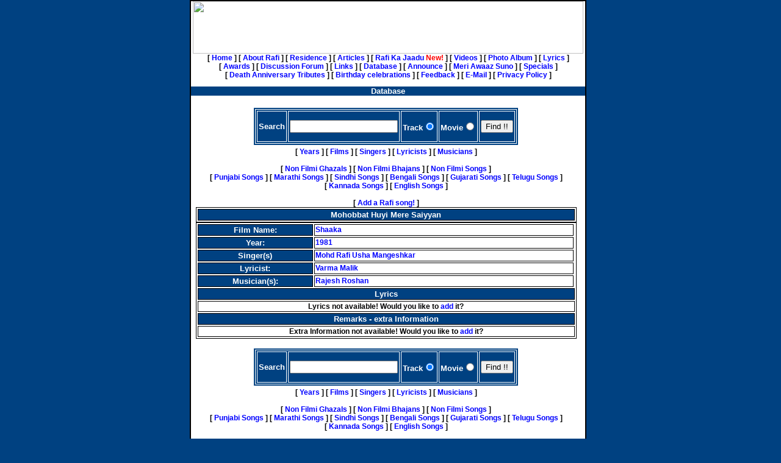

--- FILE ---
content_type: text/html; charset=UTF-8
request_url: https://mohdrafi.com/database/?load=track&TRACK=Mohobbat+Huyi+Mere+Saiyyan
body_size: 2691
content:
<!DOCTYPE html PUBLIC "-//W3C//DTD XHTML 1.0 Transitional//EN" "http://www.w3.org/TR/xhtml1/DTD/xhtml1-transitional.dtd">
<html xmlns="http://www.w3.org/1999/xhtml">
<head>
<meta name="DESCRIPTION" content="My Tribute to Mohd Rafi, A Legend of Legends">
<meta name="KEYWORDS"
content="Indian Music , Films , Film Music , Rafi ,  Mohd Rafi , Lata Mangeshkar , Biography of Rafi , Rafi , Mohd , Mohommad Rafi , Mohummad Rafi , Real Audio songs of Rafi , Articles about Rafi , Feedback , Requests , Lata Mangeshkar , Mahendra Kapoor , Kishore Kumar , Lata Mangeshkar">
<title>
Rafi Sahab's Song Database - Rafians tribute to a true Maestro - http://www.mohdrafi.com</title>
<link REL="STYLESHEET" TYPE="TEXT/CSS" HREF="style/style.css">
<script language="JavaScript" src="scripts/script.js"></script>

</head>
<body>
<div align="center"><center>
<table border="1" cellpadding="0" cellspacing="0" width="650" bordercolor="#000000" bgcolor="#FFFFFF">
  <tr>
    <td valign="top" width="730" align="center">
    <img border="0" src="/images/banner.gif" width="640" height="86">
        <br><div class="Navigation">
<nobr>[&nbsp;<a href="/links/index.php">Home</a>&nbsp;]</nobr>
 <nobr>[&nbsp;<a href="/links/aboutrafi.php">About&nbsp;Rafi</a>&nbsp;]</nobr>
 <nobr>[&nbsp;<a href="/links/residence.php">Residence</a>&nbsp;]</nobr>
 <nobr>[&nbsp;<a href="/articles/index.php">Articles</a>&nbsp;]</nobr>
 <nobr>[&nbsp;<a href="/links/rkj.php">Rafi Ka Jaadu <font color='red'>New!</font></a>&nbsp;]</nobr>
 <nobr>[&nbsp;<a href="/video/index.php">Videos</a>&nbsp;]</nobr>
 <nobr>[&nbsp;<a href="/palbum/">Photo&nbsp;Album</a>&nbsp;]</nobr>
 <nobr>[&nbsp;<a href="/links/lyrics.php">Lyrics</a>&nbsp;]</nobr>
 <nobr>[&nbsp;<a href="/links/awards.php">Awards</a>&nbsp;]</nobr>
 <nobr>[&nbsp;<a href="http://www.hamaraforums.com/index.php?showforum=2">Discussion Forum</a>&nbsp;]</nobr>
 <nobr>[&nbsp;<a href="/links/links.php">Links</a>&nbsp;]</nobr>
 <nobr>[&nbsp;<a href="/database/listtracks.php">Database</a>&nbsp;]</nobr>
 <nobr>[&nbsp;<a href="/links/announce.php">Announce</a>&nbsp;]</nobr>
 <nobr>[&nbsp;<a href="/articles/mas.php">Meri Awaaz Suno</a>&nbsp;]</nobr>
 <nobr>[&nbsp;<a href="/specials/index.rafi">Specials</a>&nbsp;]</nobr>
 <nobr>[&nbsp;<a href="/links/deathann.php">Death Anniversary Tributes</a>&nbsp;]</nobr>
 <nobr>[&nbsp;<a href="/links/birthday.php">Birthday celebrations</a>&nbsp;]</nobr>
 <nobr>[&nbsp;<a href="/links/feedback.php">Feedback</a>&nbsp;]</nobr>
 <nobr>[&nbsp;<a href="/links/email.php">E-Mail</a>&nbsp;]</nobr>
 <nobr>[&nbsp;<a href="/links/privacy.php">Privacy Policy</a>&nbsp;]</nobr>
</div><p class='Navigation'><center>
	<script type="text/javascript"><!--
	google_ad_client = "ca-pub-2743395877104644";
	/* HF_MainPage_TopCenter */
	google_ad_slot = "5233886547";
	google_ad_width = 336;
	google_ad_height = 280;
	//-->
	</script>
	<script type="text/javascript"
	src="http://pagead2.googlesyndication.com/pagead/show_ads.js">
	</script>
		</center></p></center>
<!-- HEADER END -->

<!-- BODY - START -->








<center>
<table border="0" cellpadding="0" cellspacing="0" width="100%" bordercolor="#000000" bgcolor="#FFFFFF">
      <tr><th>Database</th></tr>
      <tr>
        <td width="100%">
<table border='0' cellpadding='2' cellspacing='2' width='99%'><tr><td width='99%' valign='top' align='center'><p class='Navigation'>
<form method='get' action='/database/find.php'>
<table border='1' cellpadding='2' cellspacing='2' width='400' bordercolor='#FFFFFF'><tr><th>
<table border='1' cellpadding='2' cellspacing='2'  bordercolor='#FFFFFF'>
<tr><th width='100%'>Search</th>
<th width='100%' colspan='4'><div align='center'><center><input type='text' name='DATA' size='20'></th>
<th nowrap width='25%'>Track<input type='radio' value='TRACK' checked name='CATEGORY'></th>
<th nowrap width='25%'>Movie<input type='radio' name='CATEGORY' value='MOVIE'></th>
<td width='100%' colspan='4'><div align='center'><center><p><input type='submit' value='Find !!'></td>
</tr>
</table>
</th></tr></table>
<div class="Navigation">
<nobr>[&nbsp;<a href="/database/all_years.php">Years</a>&nbsp;]</nobr>
 <nobr>[&nbsp;<a href="/database/all_films.php">Films</a>&nbsp;]</nobr>
 <nobr>[&nbsp;<a href="/database/all_singers.php">Singers</a>&nbsp;]</nobr>
 <nobr>[&nbsp;<a href="/database/all_lyricists.php">Lyricists</a>&nbsp;]</nobr>
 <nobr>[&nbsp;<a href="/database/all_musicians.php">Musicians</a>&nbsp;]</nobr>
<br><br><nobr>[&nbsp;<a href="/database/findfilm.php?FILM=Non-Filmi+Ghazals">Non Filmi Ghazals</a>&nbsp;]</nobr>
<nobr>[&nbsp;<a href="/database/findfilm.php?FILM=Non-Filmi+Bhajans">Non Filmi Bhajans</a>&nbsp;]</nobr>
<nobr>[&nbsp;<a href="/database/findfilm.php?FILM=Non-Filmi">Non Filmi Songs</a>&nbsp;]</nobr><br>
<nobr>[&nbsp;<a href="/database/findid.php?ID=5742,5743,5744,5745,5746,5747,5748,5749,5750,5751,5752,5753,5754,5755,5756,5757,5758,5759,5760,5761,5762,5763,5764,5765,5766,5767,5768,5769,5770,5771,5772,5773,5774,5775,5776,5777,5778,5779,5780,5781,196">Punjabi Songs</a>&nbsp;]</nobr>
<nobr>[&nbsp;<a href="/database/findid.php?ID=1210,5782,5783,5784,5785,5786,5787,5788,5789,5790,5791,5792">Marathi Songs</a>&nbsp;]</nobr>
<nobr>[&nbsp;<a href="/database/findid.php?ID=5793,5794,5795,5796,5797,5798,5799,5800">Sindhi Songs</a>&nbsp;]</nobr>
<nobr>[&nbsp;<a href="/database/findid.php?ID=5801,5802,5803,5804,5805,5806,5807,5808,5809,5810,5811,5812,5813,5814,5815,5816">Bengali Songs</a>&nbsp;]</nobr>
<nobr>[&nbsp;<a href="/database/findid.php?ID=6775,6871,6905">Gujarati Songs</a>&nbsp;]</nobr>
<nobr>[&nbsp;<a href="/database/findid.php?ID=369,422,6186">Telugu Songs</a>&nbsp;]</nobr>
<nobr>[&nbsp;<a href="/database/findid.php?ID=6229">Kannada Songs</a>&nbsp;]</nobr>
<nobr>[&nbsp;<a href="/database/findid.php?ID=6248,4165">English Songs</a>&nbsp;]</nobr>
<br><br><nobr>[&nbsp;<a href="/database/newtrack.php">Add a Rafi song!</a>&nbsp;]</nobr>
</div></form>
<table border='1' width='99%' bordercolor='black' align='center'><tr><th>Mohobbat Huyi Mere Saiyyan</th></tr></table><table border='1' width='99%' bordercolor='black' align='center'><tr><th>Film Name:</th><td><a href='./index.php?load=film&film=Shaaka'>Shaaka</a></td></tr><tr><th>Year:</th><TD><a href="./index.php?load=year&year=1981">1981</a></TD></tr><tr><th>Singer(s)</th><td><a href='./index.php?load=singer&name=Mohd+Rafi'>Mohd Rafi</a>&nbsp;<a href='./index.php?load=singer&name=Usha+Mangeshkar'>Usha Mangeshkar</a>&nbsp;&nbsp;&nbsp;</td></tr><tr><th>Lyricist:</th><td><a href='./index.php?load=lyricist&name=Varma+Malik'>Varma Malik</a>&nbsp;</td></tr><tr><th>Musician(s):</th><td><a href='./index.php?load=musician&name=Rajesh+Roshan'>Rajesh Roshan</font></td></tr><tr><th colspan="3">Lyrics</th></tr><tr><td colspan="3"><center>Lyrics not available! Would you like to <a href="?load=track&TRACK=Mohobbat+Huyi+Mere+Saiyyan&option=addly">add</a> it?</center></td></tr><tr><th colspan="3">Remarks - extra Information</th></tr><tr><td colspan="3"><center>Extra Information not available! Would you like to <a href="?load=track&TRACK=Mohobbat+Huyi+Mere+Saiyyan&option=addei">add</a> it?</center></td></tr></TABLE><p class='Navigation'>
<form method='get' action='/database/find.php'>
<table border='1' cellpadding='2' cellspacing='2' width='400' bordercolor='#FFFFFF'><tr><th>
<table border='1' cellpadding='2' cellspacing='2'  bordercolor='#FFFFFF'>
<tr><th width='100%'>Search</th>
<th width='100%' colspan='4'><div align='center'><center><input type='text' name='DATA' size='20'></th>
<th nowrap width='25%'>Track<input type='radio' value='TRACK' checked name='CATEGORY'></th>
<th nowrap width='25%'>Movie<input type='radio' name='CATEGORY' value='MOVIE'></th>
<td width='100%' colspan='4'><div align='center'><center><p><input type='submit' value='Find !!'></td>
</tr>
</table>
</th></tr></table>
<div class="Navigation">
<nobr>[&nbsp;<a href="/database/all_years.php">Years</a>&nbsp;]</nobr>
 <nobr>[&nbsp;<a href="/database/all_films.php">Films</a>&nbsp;]</nobr>
 <nobr>[&nbsp;<a href="/database/all_singers.php">Singers</a>&nbsp;]</nobr>
 <nobr>[&nbsp;<a href="/database/all_lyricists.php">Lyricists</a>&nbsp;]</nobr>
 <nobr>[&nbsp;<a href="/database/all_musicians.php">Musicians</a>&nbsp;]</nobr>
<br><br><nobr>[&nbsp;<a href="/database/findfilm.php?FILM=Non-Filmi+Ghazals">Non Filmi Ghazals</a>&nbsp;]</nobr>
<nobr>[&nbsp;<a href="/database/findfilm.php?FILM=Non-Filmi+Bhajans">Non Filmi Bhajans</a>&nbsp;]</nobr>
<nobr>[&nbsp;<a href="/database/findfilm.php?FILM=Non-Filmi">Non Filmi Songs</a>&nbsp;]</nobr><br>
<nobr>[&nbsp;<a href="/database/findid.php?ID=5742,5743,5744,5745,5746,5747,5748,5749,5750,5751,5752,5753,5754,5755,5756,5757,5758,5759,5760,5761,5762,5763,5764,5765,5766,5767,5768,5769,5770,5771,5772,5773,5774,5775,5776,5777,5778,5779,5780,5781,196">Punjabi Songs</a>&nbsp;]</nobr>
<nobr>[&nbsp;<a href="/database/findid.php?ID=1210,5782,5783,5784,5785,5786,5787,5788,5789,5790,5791,5792">Marathi Songs</a>&nbsp;]</nobr>
<nobr>[&nbsp;<a href="/database/findid.php?ID=5793,5794,5795,5796,5797,5798,5799,5800">Sindhi Songs</a>&nbsp;]</nobr>
<nobr>[&nbsp;<a href="/database/findid.php?ID=5801,5802,5803,5804,5805,5806,5807,5808,5809,5810,5811,5812,5813,5814,5815,5816">Bengali Songs</a>&nbsp;]</nobr>
<nobr>[&nbsp;<a href="/database/findid.php?ID=6775,6871,6905">Gujarati Songs</a>&nbsp;]</nobr>
<nobr>[&nbsp;<a href="/database/findid.php?ID=369,422,6186">Telugu Songs</a>&nbsp;]</nobr>
<nobr>[&nbsp;<a href="/database/findid.php?ID=6229">Kannada Songs</a>&nbsp;]</nobr>
<nobr>[&nbsp;<a href="/database/findid.php?ID=6248,4165">English Songs</a>&nbsp;]</nobr>
<br><br><nobr>[&nbsp;<a href="/database/newtrack.php">Add a Rafi song!</a>&nbsp;]</nobr>
</div></form>
</td></tr></table>        
        </td>
      </tr>

    </table>
</center>


	
<p class="Navigation">
<p><center>
<script type="text/javascript"><!--
google_ad_client = "ca-pub-2743395877104644";
google_ad_slot = "4743355665";
google_ad_width = 728;
google_ad_height = 90;
//-->
</script>
<script type="text/javascript"
src="http://pagead2.googlesyndication.com/pagead/show_ads.js">
</script>
</p></center><br><div class="Navigation">
<nobr>[&nbsp;<a href="/links/index.php">Home</a>&nbsp;]</nobr>
 <nobr>[&nbsp;<a href="/links/aboutrafi.php">About&nbsp;Rafi</a>&nbsp;]</nobr>
 <nobr>[&nbsp;<a href="/links/residence.php">Residence</a>&nbsp;]</nobr>
 <nobr>[&nbsp;<a href="/articles/index.php">Articles</a>&nbsp;]</nobr>
 <nobr>[&nbsp;<a href="/links/rkj.php">Rafi Ka Jaadu <font color='red'>New!</font></a>&nbsp;]</nobr>
 <nobr>[&nbsp;<a href="/video/index.php">Videos</a>&nbsp;]</nobr>
 <nobr>[&nbsp;<a href="/palbum/">Photo&nbsp;Album</a>&nbsp;]</nobr>
 <nobr>[&nbsp;<a href="/links/lyrics.php">Lyrics</a>&nbsp;]</nobr>
 <nobr>[&nbsp;<a href="/links/awards.php">Awards</a>&nbsp;]</nobr>
 <nobr>[&nbsp;<a href="http://www.hamaraforums.com/index.php?showforum=2">Discussion Forum</a>&nbsp;]</nobr>
 <nobr>[&nbsp;<a href="/links/links.php">Links</a>&nbsp;]</nobr>
 <nobr>[&nbsp;<a href="/database/listtracks.php">Database</a>&nbsp;]</nobr>
 <nobr>[&nbsp;<a href="/links/announce.php">Announce</a>&nbsp;]</nobr>
 <nobr>[&nbsp;<a href="/articles/mas.php">Meri Awaaz Suno</a>&nbsp;]</nobr>
 <nobr>[&nbsp;<a href="/specials/index.rafi">Specials</a>&nbsp;]</nobr>
 <nobr>[&nbsp;<a href="/links/deathann.php">Death Anniversary Tributes</a>&nbsp;]</nobr>
 <nobr>[&nbsp;<a href="/links/birthday.php">Birthday celebrations</a>&nbsp;]</nobr>
 <nobr>[&nbsp;<a href="/links/feedback.php">Feedback</a>&nbsp;]</nobr>
 <nobr>[&nbsp;<a href="/links/email.php">E-Mail</a>&nbsp;]</nobr>
 <nobr>[&nbsp;<a href="/links/privacy.php">Privacy Policy</a>&nbsp;]</nobr>
</div><br><br>
<span class="Footer"><center>Copyright � 2000-2007. All Rights Reserved. <a href="feed:http://www.mohdrafi.com/feed/">Entries (RSS)</a> and <a href="feed:http://www.mohdrafi.com/comments/feed/">Comments (RSS)</a>. <a href="/advertise-on-mohdrafi-com/">Advertise</a> | <a href="/sitemap.xml">Sitemap</a></center></span><br>&nbsp;
</td>
  </tr>
</table>
</div>

</body>
</html>

<!-- BODY - END -->


